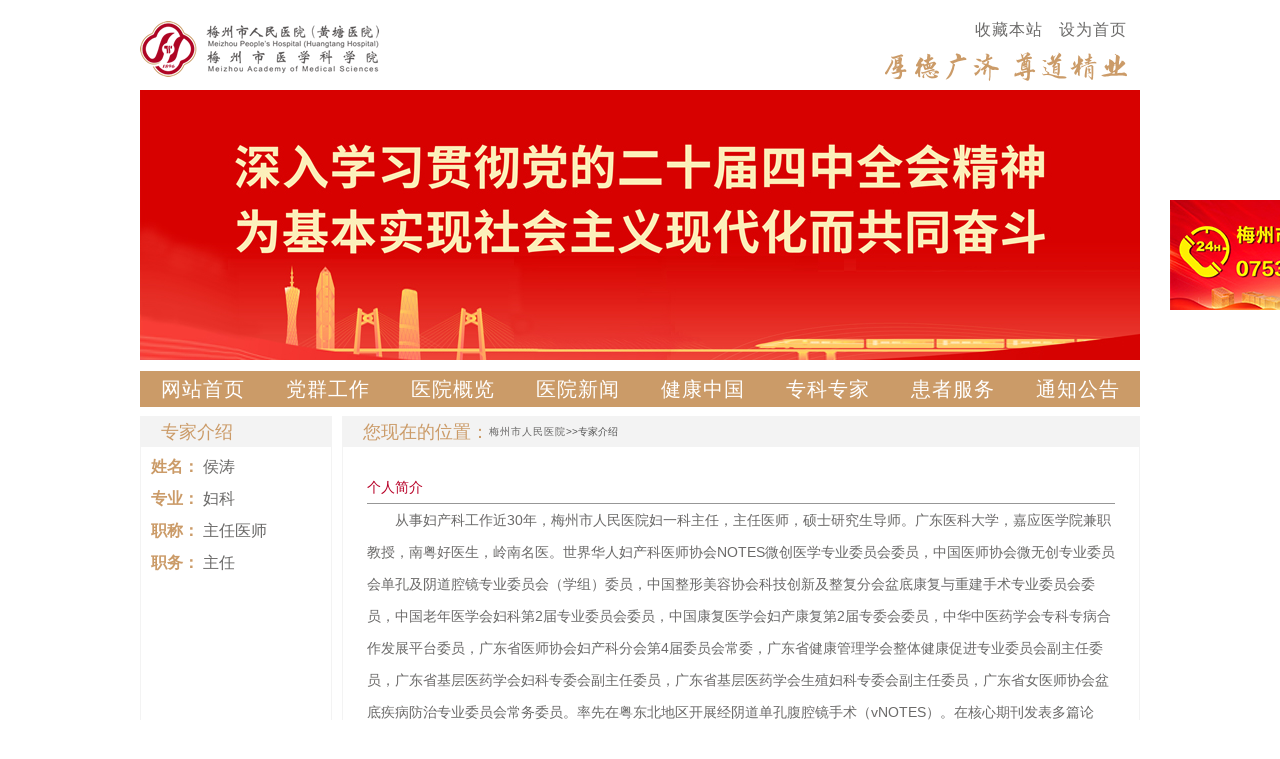

--- FILE ---
content_type: text/html; charset=utf-8
request_url: http://www.mzrmyy.com/expert/expert.aspx?id=1272&dept=364
body_size: 17709
content:


<!DOCTYPE html>

<html xmlns="http://www.w3.org/1999/xhtml">
<head><meta http-equiv="Content-Type" content="text/html; charset=utf-8" /><title>
	梅州市人民医院 专家介绍
</title><meta content="梅州市人民医院（黄塘医院），三级甲等医院，粤东地区最大医院。" name="Keywords" /><meta content="梅州市人民医院（黄塘医院），三级甲等医院，粤东地区最大医院。" name="Description" /><link href="/css/default.css" type="text/css" rel="Stylesheet" /><link href="/css/master.css" type="text/css" rel="Stylesheet" /><link href="/css/nav.css" type="text/css" rel="Stylesheet" /><meta content="MSHTML 6.00.6000.17123" name="GENERATOR" />
    <script src="/jscript/jquery-3.3.1.min.js" type="text/javascript"></script>
    <script type="text/javascript">
        var $j = jQuery.noConflict();

        function AddToFavorite() {
            if (document.all) {
                window.external.addFavorite(document.URL, document.title);
            } else if (window.sidebar) {
                window.sidebar.addPanel(document.title, document.URL, "");
            }
        }
    </script>
    <script src="/jscript/Search.js" type="text/javascript"></script>

    <script type="text/javascript">
        $j(document).ready(function () {
            autoFit();
            setTimeout(autoFit, 1000);
            setTimeout(autoFit, 10000);
            setTimeout(autoFit, 30000);

            var sh = setInterval(changePic, 10000);
        });

        var picIndex = 0;
        function changePic() {
            var showImg = $j('.master_hosp img').eq(picIndex);
            $j('.master_hosp img').hide();
            $j(showImg).fadeIn(500);
            if (picIndex == 5) picIndex = 0;
            else picIndex++;
        }

        function autoFit() {
            $j('.page_side').removeAttr('style');
            var sh = $j('.page_side').outerHeight(true);
            var ch = $j('.page_content').outerHeight(true);
            var h = sh > ch ? sh : ch;
            $j('.page_side').height(h);
        }
    </script>

    
    <link href="/css/page.css" type="text/css" rel="stylesheet" />
    <link href="/css/expert.css" type="text/css" rel="stylesheet" />
</head>
<body>
    <div id="wrap" class="master_wrap">

        <div id="master_header" class="master_header">
            <div id="TopPannel" class="master_TopPannel">
                <a href="/index.aspx">
                    <img src="/image/GroupCopy2021.png" style="margin-top: 21px;" /></a>
                <span id="QuickIn">
                    <a class="aBlog" title="收藏本站" href="javascript:AddToFavorite();">收藏本站</a>
                    <a class="a2" title="设为首页" href="#" onclick="this.style.behavior='url(#default#homepage)';this.setHomePage('https://www.mzrmyy.com')">设为首页</a>
                </span>
                <img src="/image/yx.png" style="float: right; width: 242px; height: 30px; position: absolute; right: 13px; top: 52px;" />
            </div>
            <div class="master_hosp">
                <img src="/image/party0.jpg" />
                <img style="display: none;" src="/image/party2.jpg" />
                <img style="display: none;" src="/image/party3.jpg" />
                <img style="display: none;" src="/image/party4.jpg" />
                <img style="display: none;" src="/image/party5.jpg" />
                <img style="display: none;" src="/image/party6.jpg" />
            </div>
            <div id="Nav"><ul class="nav_first"><li><a title="网站首页" href="/index.aspx" target="_self">网站首页</a></li><li><a title="党群工作" href="/GeneralPage/MenuPage.aspx?menuid=22" target="_self">党群工作</a></li><li class="fly"><a title="医院概览" href="/Summary/HospitalSummary.aspx?menuid=3" target="_self">医院概览</a><ul class="nav_second"><li><a title="医院简介" href="/Summary/HospitalSummary.aspx?menuid=3" target="_self">医院简介</a></li><li><a title="组织架构" href="/org.aspx" target="_self">组织架构</a></li><li class="fly"><a title="医院文化" href="/GeneralPage/MenuPage.aspx?menuid=9" target="_self">医院文化</a><ul class="nav_third"><li><a title="医院文化核心" href="http://www.mzrmyy.com/GeneralPage/ContentPage.aspx?1=1&menuid=164&id=2137" target="_self">医院文化核心</a></li><li><a title="医院职业形象规范" href="http://www.mzrmyy.com/GeneralPage/ContentPage.aspx?1=1&menuid=166&id=2003" target="_self">医院职业形象规范</a></li><li><a title="医院文化故事集" href="/GeneralPage/MenuPage.aspx?menuid=165" target="_self">医院文化故事集</a></li><li><a title="医院文体风采" href="/GeneralPage/MenuPage.aspx?menuid=167" target="_self">医院文体风采</a></li><li><a title="院徽、院训释义" href="/GeneralPage/MenuPage.aspx?menuid=182" target="_self">院徽、院训释义</a></li><li><a title="医院院歌" href="http://www.mzrmyy.com/GeneralPage/ContentPage.aspx?1=1&menuid=164&id=4787" target="_self">医院院歌</a></li></ul></li><li class="fly"><a title="医院荣耀" href="/generalpage/menupage.aspx?menuid=10" target="_self">医院荣耀</a><ul class="nav_third"><li><a title="2024年度" href="/generalpage/contentpage.aspx?menuid=10&id=4505" target="_self">2024年度</a></li><li><a title="2023年度" href="/generalpage/contentpage.aspx?menuid=10&id=4278" target="_self">2023年度</a></li><li><a title="2022年度" href="/generalpage/contentpage.aspx?menuid=10&id=3810" target="_self">2022年度</a></li><li><a title="2021年度" href="/generalpage/contentpage.aspx?1=1&menuid=10&id=3642" target="_self">2021年度</a></li><li><a title="2020年度" href="/generalpage/contentpage.aspx?1=1&menuid=10&id=3088" target="_self">2020年度</a></li><li><a title="2019年度" href="/generalpage/contentpage.aspx?1=1&menuid=10&id=2253" target="_self">2019年度</a></li><li><a title="2018年度" href="/generalpage/contentpage.aspx?1=1&menuid=10&id=2252" target="_self">2018年度</a></li><li><a title="2017年及以前" href="/generalpage/contentpage.aspx?1=1&menuid=10&id=2252" target="_self">2017年及以前</a></li></ul></li><li><a title="医院章程" href="/Summary/HospitalRules.aspx?menuid=3" target="_self">医院章程</a></li></ul></li><li class="fly"><a title="医院新闻" href="/GeneralPage/MenuPage.aspx?menuid=13" target="_self">医院新闻</a><ul class="nav_second"><li><a title="医院动态" href="/GeneralPage/MenuPage.aspx?menuid=13" target="_self">医院动态</a></li><li><a title="技术创新" href="/GeneralPage/MenuPage.aspx?menuid=192" target="_self">技术创新</a></li><li><a title="院报月刊" href="/hospitalpaper/index.html" target="_self">院报月刊</a></li><li class="fly"><a title="国医传承" href="" target="_self">国医传承</a><ul class="nav_third"><li><a title="工作室介绍" href="/GeneralPage/MenuPage.aspx?menuid=206" target="_self">工作室介绍</a></li><li><a title="经验总结" href="/GeneralPage/MenuPage.aspx?menuid=207" target="_self">经验总结</a></li><li><a title="医案医话" href="/GeneralPage/MenuPage.aspx?menuid=208" target="_self">医案医话</a></li><li><a title="活动资讯" href="/GeneralPage/MenuPage.aspx?menuid=209" target="_self">活动资讯</a></li><li><a title="论文论著" href="/GeneralPage/MenuPage.aspx?menuid=210" target="_self">论文论著</a></li><li><a title="科普知识" href="/GeneralPage/MenuPage.aspx?menuid=211" target="_self">科普知识</a></li></ul></li></ul></li><li><a title="健康中国" href="/GeneralPage/MenuPage.aspx?menuid=191" target="_self">健康中国</a></li><li><a title="专科专家" href="/Expert/dept.aspx" target="_self">专科专家</a></li><li class="fly"><a title="患者服务" href="/GeneralPage/MenuPage.aspx?menuid=64" target="_self">患者服务</a><ul class="nav_second"><li><a title="便民惠民" href="/GeneralPage/MenuPage.aspx?menuid=193" target="_self">便民惠民</a></li><li class="fly"><a title="就医指南" href="/GeneralPage/MenuPage.aspx?menuid=61" target="_self">就医指南</a><ul class="nav_third"><li><a title="就诊服务" href="/GeneralPage/MenuPage.aspx?menuid=102" target="_self">就诊服务</a></li><li><a title="医保服务" href="/GeneralPage/MenuPage.aspx?menuid=199" target="_self">医保服务</a></li><li><a title="鉴定服务" href="/GeneralPage/MenuPage.aspx?menuid=183" target="_self">鉴定服务</a></li><li><a title="与住院相关的服务" href="/GeneralPage/MenuPage.aspx?menuid=185" target="_self">与住院相关的服务</a></li><li><a title="复印/打印服务" href="/GeneralPage/MenuPage.aspx?menuid=186" target="_self">复印/打印服务</a></li><li><a title="“借用”服务" href="/GeneralPage/MenuPage.aspx?menuid=187" target="_self">“借用”服务</a></li><li><a title="“费用”办理服务" href="/GeneralPage/MenuPage.aspx?menuid=188" target="_self">“费用”办理服务</a></li><li><a title="遗失补办服务" href="/GeneralPage/MenuPage.aspx?menuid=189" target="_self">遗失补办服务</a></li></ul></li><li><a title="开诊公告" href="/GeneralPage/MenuPage.aspx?menuid=64" target="_self">开诊公告</a></li><li><a title="停诊公告" href="/GeneralPage/MenuPage.aspx?menuid=65" target="_self">停诊公告</a></li></ul></li><li class="fly"><a title="通知公告" href="#" target="_self">通知公告</a><ul class="nav_second"><li><a title="公告" href="/GeneralPage/MenuPage.aspx?menuid=181" target="_self">公告</a></li><li class="fly"><a title="人才招聘" href="/GeneralPage/MenuPage.aspx?menuid=78" target="_self">人才招聘</a><ul class="nav_third"><li><a title="招聘公告" href="/GeneralPage/MenuPage.aspx?menuid=78" target="_self">招聘公告</a></li><li><a title="应聘登记" href="https://zp.mzrmyy.com" target="_blank">应聘登记</a></li></ul></li><li><a title="药物临床试验机构" href="/GeneralPage/MenuPage.aspx?menuid=179" target="_self">药物临床试验机构</a></li><li><a title="伦理委员会" href="/GeneralPage/MenuPage.aspx?menuid=180" target="_self">伦理委员会</a></li><li><a title="梅州市临床技能培训中心" href="/GeneralPage/MenuPage.aspx?menuid=216" target="_self">梅州市临床技能培训中心</a></li></ul></li></ul></div>
        </div>

        
    <div class="page_main">
        
        <div class="page_side">
            <div id="ContentPlaceHolder1_cnt_sidetitle" class="idx_title">
                <span class="title">专家介绍</span>
                
            </div>
            <div id="ContentPlaceHolder1_cnt_intro" class="idx_context exp_intro">
                <div style="text-align: center; display: none;">
                    <img src="/image/Group 20.png" id="ContentPlaceHolder1_cnt_pho" class="exp_photo" />
                </div>                
                <div class="exp_profile">
                    <ul>
                        <li>
                            <span class="tit">姓名：</span>
                            <span id="ContentPlaceHolder1_cnt_name">侯涛</span>
                        </li>
                        <li>
                            <span id="ContentPlaceHolder1_cnt_dept_title" class="tit">专业：</span>
                            <span id="ContentPlaceHolder1_cnt_dept">妇科</span>
                        </li>
                        <li>
                            <span class="tit">职称：</span>
                            <span id="ContentPlaceHolder1_cnt_title">主任医师</span>
                        </li>
                        <li>
                            <span class="tit">职务：</span>
                            <span id="ContentPlaceHolder1_cnt_job">主任</span>
                        </li>

                    </ul>
                </div>
            </div>
        </div>
        
        <div class="page_content">
            <div id="ContentPlaceHolder1_pathbox" class="idx_title">
                <span class="title">您现在的位置：</span><span class="titleEn"><a href="/index.aspx" target="_self">梅州市人民医院</a></span><span class="titleEn">&gt;&gt;专家介绍</span>
            </div>
            <div class="idx_context exp_summary">
                <div class="tit">个人简介</div>
                <div id="ContentPlaceHolder1_cnt_summary" style="text-indent: 2em;">从事妇产科工作近30年，梅州市人民医院妇一科主任，主任医师，硕士研究生导师。广东医科大学，嘉应医学院兼职教授，南粤好医生，岭南名医。世界华人妇产科医师协会NOTES微创医学专业委员会委员，中国医师协会微无创专业委员会单孔及阴道腔镜专业委员会（学组）委员，中国整形美容协会科技创新及整复分会盆底康复与重建手术专业委员会委员，中国老年医学会妇科第2届专业委员会委员，中国康复医学会妇产康复第2届专委会委员，中华中医药学会专科专病合作发展平台委员，广东省医师协会妇产科分会第4届委员会常委，广东省健康管理学会整体健康促进专业委员会副主任委员，广东省基层医药学会妇科专委会副主任委员，广东省基层医药学会生殖妇科专委会副主任委员，广东省女医师协会盆底疾病防治专业委员会常务委员。率先在粤东北地区开展经阴道单孔腹腔镜手术（vNOTES）。在核心期刊发表多篇论文，梅州市科研立项十多项，梅州市科技进步三等奖5项。</div>
                <div class="tit">技术专长</div>                
                <div id="ContentPlaceHolder1_cnt_specialty" style="text-indent: 2em;">杰出女专家，擅长：妇科常见病的诊疗，包括良、恶性疾病的诊治，特别是宫颈疾病，子宫、卵巢良、恶性肿瘤，子宫异常出血，生殖道畸形，盆腔器官脱垂，深部子宫内膜异位症的诊治等。熟练掌握腔镜（宫腔镜，腹腔镜）等三，四级手术的操作，特别擅长NOTES（包括经脐单孔腹腔镜+经阴道单孔腹腔镜）手术，盆底重建术，女性私密整复及盆底康复治疗，能熟练处理妇产科疑难危重病例。</div>
            </div>
        </div>
        <div class="clear"></div>
    </div>


        <div class="master_footer">
            <div class="master_footNav">
                <a title="关于我们" href="#">版权声明</a>
                <a title="价格公示" href="/gk/价格公示.pdf">价格公示</a>
                <a title="医院位置" href="#">隐私声明</a>
                <a title="院务信箱" href="#">院务信箱</a>
                <a title="联系我们" href="#">联系我们</a>
                <a title="预决算公开" href="/GeneralPage/MenuPage.aspx?menuid=161">预决算公开</a>
            </div>
            <div class="master_copy" style="width: 860px;">
                Copyright © 2013- power by 梅州市人民医院信息科. All Rights Reserved. &nbsp;&nbsp; 梅州市人民医院 版权所有<br />
                医疗机构执业许可证登记号：45675564744140211A1001 &nbsp;&nbsp; | &nbsp;&nbsp; 统一社会信用代码：12441400456755647T&nbsp;&nbsp;|&nbsp;&nbsp;地址：梅州市梅江区新峰路63号<br />
                电话：(0753)2202723&nbsp;&nbsp;|&nbsp;&nbsp;传真：(0753)2204840&nbsp;&nbsp;|&nbsp;&nbsp;邮编：514031&nbsp;&nbsp;|&nbsp;&nbsp;<a title="粤ICP备10037690号" href="http://beian.miit.gov.cn" target="_blank">粤ICP备10037690号</a>
            </div>
            <img class="master_wechat" src="/image/wx.jpg" />
        </div>


        <img id="erphone" src="/image/erphone.jpg" style="position: fixed; right: 20px; top: 200px;" />
    </div>



    <script type="text/javascript">
        function ScrollPage() {
            //var scrollTop = document.documentElement.scrollTop || document.body.scrollTop;
            //var scrollLeft = document.getElementsByTagName("body")[0].offsetLeft;

            //$j('#erphone').css({ top: scrollTop + 500, left: scrollLeft + 1010 });

            //document.getElementById("Floater").style.top = scrollTop + 250 + 'px';
            //if (scrollLeft > 220)
            //    scrollLeft = -220 + 'px';
            //else
            //    scrollLeft = scrollLeft - 220 + 'px';
            //document.getElementById("Floater").style["left"] = scrollLeft;
            var w = $j(window).innerWidth();
            

            $j('#erphone').css({ right: (w - 1100) / 2 - 270 });
        }

        $j(document).ready(function () {
            $j(window).on('resize', ScrollPage);
            ScrollPage();
        });

        //window.onscroll = ScrollPage;
    </script>

    <div style="text-align: center;">
        <script type="text/javascript">document.write(unescape("%3Cspan id='_ideConac' %3E%3C/span%3E%3Cscript  src='https://dcs.conac.cn/js/nis/44/14/00/6e5fcaef73e902f6f627f59152659cee/12441400456755647T-20001549.js' type='text/javascript'%3E%3C/script%3E"));</script>
    </div>

    <div style="width: 300px; margin: 0 auto; padding: 20px 0;">
        <a target="_blank" href="http://www.beian.gov.cn/portal/registerSystemInfo?recordcode=44140202000098" style="display: inline-block; text-decoration: none; height: 20px; line-height: 20px;">
            <img src="/44140202000098.png" style="float: left;" /><p style="float: left; height: 20px; line-height: 20px; margin: 0px 0px 0px 5px; color: #939393;">粤公网安备 44140202000098号</p>
        </a>
    </div>
</body>
</html>


--- FILE ---
content_type: text/css
request_url: http://www.mzrmyy.com/css/default.css
body_size: 13504
content:
/**
    * 默认样式表（结构）
    * author: PorPoise
    * edit: 2018-05-21
*/

/*  1.	位置属性（position, top, right, z-index, display, float等）
    2.	大小（width, height, padding, margin）
    3.	文字（font, line-height, letter-spacing, color, text-align等）
    4.	背景（background, border等）
    5.	其他（animation, transition等）
*/

* {
    margin: 0px;
    padding: 0px;
    outline: none;
    /*cursor: default;*/
    scrollbar-arrow-color: #0070C0;
    scrollbar-face-color: #E5E3E4;
    scrollbar-3dlight-color: #E5E3E4;
    scrollbar-highlight-color: #E5E3E4;
    scrollbar-shadow-color: #E5E3E4;
    scrollbar-darkshadow-color: #E5E3E4;
    scrollbar-track-color: #FEFEFE;
    scrollbar-base-color: #FEFEFE;
    font-family: Courier New, Courier, monospace, 微软雅黑;
    font-family: "Helvetica Neue",Arial,"PingFang SC","Hiragino Sans GB",STHeiti,"Microsoft YaHei",sans-serif;
    /*font-family: 宋体,Tahoma,Helvetica,Arial,sans-serif;*/
    vertical-align: middle;
}

html, body {
    _zoom: 1;
    overflow: auto;
    height: 100%;
    width: 100%;
    margin: 0px;
    padding: 0px;
    font-size: 16px;
    color: rgba(9, 7, 5, 0.6);
}

body {
}

html, body, form, input, select, button, a, span {
}

div {
}

a {
    letter-spacing: 1px;
    text-decoration: none;
    cursor: pointer;
    color: rgba(9, 7, 5, 0.6);
}

    a:visited {
    }

    a:focus {
    }

    a:hover {
        text-decoration: none;
        color: #b80228;
    }

ul {
}

li {
    list-style-type: none;
}

span {
    /*vertical-align: middle;*/
}

span, input, select {
    /*margin: 0px 3px 0px 3px;*/
}


    /*=S input.text */
    input.text {
        /*height: 1.5em;*/
        /*line-height: 1.5em;*/
        width: 116px;
        width: 128px;
        border-style: solid;
        border-width: 1px;
        border-radius: 2px;
        padding: 6px 6px;
    }

        input.text:focus {
        }

    input.w768 {
        width: 756px;
        width: 768px;
    }

    input.w512 {
        width: 500px;
        width: 512px;
    }

    input.w384 {
        width: 372px;
        width: 384px;
    }

    input.w256 {
        width: 244px;
        width: 256px;
    }

    input.w96 {
        width: 84px;
        width: 96px;
    }

    input.w64 {
        width: 52px;
        width: 64px;
    }
    /* 仅下边框 */
    input.underline {
        border-style: none none solid none;
    }

    input.numberOnly, input.number {
        ime-mode: disabled;
    }
/*=E input.text */

/*=S textarea */
textarea {
    margin: 0px;
    padding: 6px;
    border: solid 1px #ACA899;
    border-radius: 2px;
}
/*=E textarea */

/*=S button */
.button {
    border-radius: 2px;
    text-align: center;
    cursor: default;
    background-color: #cb9b68;
    color: #fff;
    border-radius: 2px;
}
/*=E button */

/*=S select */
.select {
    /*width: 128px;*/
    border-width: 1px;
    border-style: solid;
    border-radius: 2px;
    padding: 5px;
}
/*=E select */

/*=S selectmenu */
.selectmenu {
}

select.w512 {
    width: 512px;
}

select.w256 {
    width: 256px;
}

select:focus {
}
/*=E selectmenu */

/*=S img */
img {
    border: none 0px;
}
/*=E img */

/*=S table */
table {
    border-collapse: collapse;
    border-spacing: 0px;
}

    table tr td {
        padding: 0px;
    }
/*=E table */

/*=S 功能性样式 */

/* html5 Compatible */
article, aside, dialog, footer, header, section, footer, nav, figure, menu {
    display: block;
}

/* 滚动条样式 */
.ifb {
    scrollbar-arrow-color: #818181;
    scrollbar-face-color: #E5E3E4;
    scrollbar-3dlight-color: #E5E3E4;
    scrollbar-highlight-color: #E5E3E4;
    scrollbar-shadow-color: #DCDCDC;
    scrollbar-darkshadow-color: #C3BFBE;
    scrollbar-track-color: #FFFFFF;
    scrollbar-base-color: #E5E3E4;
}

/* 模糊滤镜 Begin */
.blur {
    filter: url(/Module/blur.svg#blur); /* FireFox, Chrome, Opera */
    -webkit-filter: blur(10px); /* Chrome, Opera */
    -moz-filter: blur(10px);
    -ms-filter: blur(10px);
    filter: blur(10px);
    filter: progid:DXImageTransform.Microsoft.Blur(PixelRadius=10, MakeShadow=false); /* IE6~IE9 */
}

/* 清除浮动 */
.clear {
    float: none;
    clear: both;
    font-size: 0px;
    line-height: 0px;
    height: 0px;
}

/* 删除线 */
.line-through {
    text-decoration: line-through;
}

/* 上下边框 */
.doubleline {
    border-style: solid none solid none;
    /*border: none;*/
}

/*=S 字体颜色 */
.good {
    color: #0294FF;
}

.notgood {
    color: #ff006e;
}

.drakGreen {
    color: #007c00;
}

.orangeRed {
    color: #ff6600;
}

.alert {
    color: #FF0000;
}

.revoke {
    color: #999999;
    text-decoration: line-through;
}

.cancel {
    background: #999999;
}

    .cancel:hover {
        background: #FF0000;
    }
/*=E 字体颜色 */

/* 遮盖层 */
.cover {
    position: absolute;
    display: none;
    top: 0px;
    left: 0px;
    width: 100%;
    height: 100%;
    z-index: 2;
    background: #000000;
    filter: alpha(opacity=50);
    -moz-opacity: 0.5;
    -khtml-opacity: 0.5;
    opacity: 0.5;
}

/* 超宽文本自动省略 */
.ellipsis {
    word-break: keep-all; /* 不换行 */
    white-space: nowrap; /* 不换行 */
    overflow: hidden; /* 内容超出宽(www.111cn.net)度时隐藏超出部分的内容 */
    text-overflow: ellipsis; /* 当对象内文本溢出时显示省略标记(...) ；需与overflow:hidden;一起使*/
}

/* 禁用输入法 */
.noime {
    ime-mode: disabled;
}
/*=E 功能性样式 */

/*=S 用于布局的 UL LI */
ul.layout {
}

    ul.layout li {
    }

        ul.layout li.cutline {
            margin: 12px;
            height: 1px;
            line-height: 1px;
            font-size: 0px;
            background-color: #999999;
        }

        ul.layout li ul {
        }

            ul.layout li ul li {
                width: 128px;
                line-height: 4em;
                display: inline-block;
                _display: inline;
            }

                ul.layout li ul li.label {
                    margin-left: 12px;
                    text-align: center;
                    width: 128px;
                    color: #0070C0;
                }

                ul.layout li ul li input,
                ul.layout li ul li select,
                ul.layout li ul li textarea {
                    width: 100%;
                }

                ul.layout li ul li ul {
                }

                    ul.layout li ul li ul li {
                        display: inline-block;
                        _display: inline;
                    }
/*=E 用于布局的 UL LI */

.datatable {
    margin: 0 auto;
}

    .datatable td {
        min-width: 60px;
    }

    .datatable thead tr {
        background-color: #0070C0;
        color: #fff;
    }

        .datatable thead tr td {
            text-align: center;
        }

    .datatable tfoot tr {
        background-color: #DCDCDC;
        border-top: 1px solid #818181;
    }

    .datatable tbody tr.deleted {
        text-decoration: line-through;
        background-color: #f5d2d2;
    }

        .datatable tbody tr.deleted input {
            text-decoration: line-through;
        }

    .datatable tbody tr.selected {
        background-color: #b5d6ed;
    }

.layout_table {
    margin: 0 auto;
}

    .layout_table tbody tr {
    }

        .layout_table tbody tr td {
            padding-top: 6px;
            padding-bottom: 6px;
        }

        .layout_table tbody tr:first-child td {
            padding-top: 12px;
        }

        .layout_table tbody tr:last-child td {
            padding-bottom: 12px;
        }

    .layout_table label {
        display: block;
        width: 64px;
        text-align: right;
    }

    .layout_table .null {
        width: 32px;
    }

.layout_ul {
    padding: 0px;
}

    .layout_ul li {
        padding: 6px;
    }

        .layout_ul li label {
            display: inline-block;
            _display: inline;
            width: 96px;
            font-size: 14px;
            text-align: right;
        }

.data_table {
    margin: 0 auto;
    border: 1px solid #3e3e3e;
    min-width: 1000px;
}

    .data_table td {
        min-width: 60px;
        padding: 12px;
    }

    .data_table thead tr {
        background-color: #0070C0;
        background: #E5E3E4;
        /*color: #fff;*/
    }

        .data_table thead tr td {
            text-align: center;
        }

    .data_table tfoot {
        background-color: #dcdcdc;
        border-top: 1px solid #818181;
    }


    .data_table tbody tr:nth-child(2n) {
        background: #E5E3E4;
    }

    .data_table tbody tr:nth-child(2n+1) {
        background: #fff;
    }

    .data_table tbody tr:hover {
        background: #b5d6ed;
    }

    .data_table tbody tr.deleted {
        text-decoration: line-through;
        background-color: #f5d2d2;
    }

    .data_table tbody tr.hide {
        display: none;
    }

    .data_table tbody tr.deleted input {
        text-decoration: line-through;
    }

    .data_table tbody tr.selected {
        background-color: #b5d6ed;
    }

    .data_table tbody tr td {
        text-align: center;
    }

        .data_table tbody tr td.operation {
            padding-top: 0px;
            padding-bottom: 0px;
            text-align: right;
        }

            .data_table tbody tr td.operation a {
                visibility: hidden;
                margin-left: 16px;
                width: 20px;
                height: 20px;
            }

            .data_table tbody tr td.operation img {
                margin-left: 16px;
                width: 20px;
                height: 20px;
                visibility: hidden;
            }

    .data_table tbody tr:hover td.operation a {
        visibility: visible;
    }

    .data_table tbody tr:hover td.operation img {
        visibility: visible;
    }

    .data_table tfoot.paging {
        text-align: center;
        font-size: 14px;
        background-color: transparent;
        background: #f5f5f5;
    }

        .data_table tfoot.paging tr td span {
            font-size: 14px;
            border: 1px solid #ACA899;
            background: #fff;
            margin: 0px;
            margin-right: -1px;
            padding: 4px 8px;
            cursor: pointer;
        }

            .data_table tfoot.paging tr td span.first {
                /*margin-right: 12px;*/
            }

            .data_table tfoot.paging tr td span.last {
                /*margin-left: 12px;*/
            }

            .data_table tfoot.paging tr td span.selected {
                border: 1px solid #0070C0;
                background: #0294FF;
                color: #fff;
            }

        .data_table tfoot.paging tr td label {
        }

        .data_table tfoot.paging tr td .text {
            width: 32px;
            text-align: center;
        }

.editor_main {
    display: none;
    position: absolute;
    border: 1px solid #818181;
    border-radius: 2px;
    z-index: 3;
}

    .editor_main .editor_title {
        padding: 12px;
        background-color: #0294FF;
    }

        .editor_main .editor_title span {
            color: #fff;
            font-size: 16px;
        }

        .editor_main .editor_title a.close {
            float: right;
            display: block;
            width: 20px;
            height: 20px;
            /*background-image: url('http://199.168.200.200/porpoise/image/icon/close.png');
            background-repeat: no-repeat;
            background-size: contain;*/
        }

    .editor_main .editor_content {
        padding: 24px 36px;
        background-color: #fff;
    }

        .editor_main .editor_content .editor_board {
            background-color: #fafafa;
            border: 1px solid #E4E8ED;
            border-radius: 2px;
        }

            .editor_main .editor_content .editor_board .editor_split {
                float: left;
                padding-right: 16px;
            }

            .editor_main .editor_content .editor_board .editor_split_line {
                display: block;
                padding: 0px;
                width: 1px;
                border: none;
                background-color: #E4E8ED;
                margin: 12px 24px;
            }

    .editor_main .editor_foot {
        padding: 16px 0px 0px 0px;
        text-align: right;
    }

        .editor_main .editor_foot .editor_save {
            width: 60px;
        }

        .editor_main .editor_foot .editor_cancel {
            color: #0294FF;
            border-style: none;
            background-color: transparent;
            text-decoration: underline;
            padding-top: 12px;
            padding-bottom: 0px;
        }


.ui-datepicker-title select {
    border: none;
    background-color: transparent;
}


--- FILE ---
content_type: text/css
request_url: http://www.mzrmyy.com/css/master.css
body_size: 2469
content:
.master_wrap {
    width: 1000px;
    margin: 0 auto;
    position: relative;
    /*overflow-x: hidden;*/
}

.master_header {
    height: auto;
    margin-bottom: 3px;
}

.master_TopPannel {
    height: 80px;
}

.master_hosp {
    margin: 10px 0px;
}

#QuickIn {
    position: absolute;
    right: 13px;
    top: 20px;
    height: 13px;
    font-family: PingFangSC-Regular;
    font-weight: normal;
    font-stretch: normal;
    letter-spacing: -0.1px;
    color: rgba(9, 7, 5, 0.6);
}

    #QuickIn a {
        margin-left: 12px;
        color: rgba(9, 7, 5, 0.6);
    }

.master_footer {
    position: relative;
    margin-top: 10px;
    width: 1000px;
    text-align: center;
    background-color: #f3f3f3;
    border-bottom: 1px solid #f3f3f3;
}

    .master_footer .master_footNav {
        background-color: #cb9b68;
        height: 30px;
        line-height: 30px;
    }

        .master_footer .master_footNav a {
            color: #fff;
            padding-left: 12px;
            padding-right: 12px;
        }

    .master_footer .master_copy {
        line-height: 3em;
        margin-top: 12px;
        margin-bottom: 12px;
        font-size: 12px;
    }

    .master_footer .master_wechat {
        right: 0px;
        top: 30px;
        position: absolute;
    }

div .idx_title {
    background-color: #f3f3f3;
    height: 30px;
}

    div .idx_title span {
        vertical-align: text-bottom;
        line-height: 30px;
    }

        div .idx_title span.title {
            color: #cb9b68;
            font-size: 18px;
            padding-left: 20px;
        }

        div .idx_title span.titleEn {
            color: #555;
            font-size: 10px;
        }

        div .idx_title span.more {
            color: #cb9b68;
            font-size: 12px;
            float: right;
            padding-right: 11px;
        }

            div .idx_title span.more a {
                color: #cb9b68;
            }

    div .idx_title input {
        display: inline-block;
        font-size: 10px;
        width: 180px;
        height: 18px;
        line-height: 18px;
        padding: 0px;
        margin-right: 10px;
        border: none;
        text-align: center;
        color: #9fa0a0;
    }

    div .idx_title button {
        width: 70px;
        height: 18px;
        border: none;
        font-size: 10px;
    }


--- FILE ---
content_type: text/css
request_url: http://www.mzrmyy.com/css/nav.css
body_size: 1944
content:
.nav_first {
    height: 36px;
    line-height: 36px;
    width: 1000px;
    z-index: 999;
}

    .nav_first a {
        font-size: 20px;
        color: #fff;
        text-align: center;
        display: block;
        width: 109px;
        margin-left: 8px;
        margin-right: 8px;
    }

    .nav_first li {
        background-color: #cb9b68;
    }

    .nav_first li {
        position: relative;
        display: inline-block;
    }

        .nav_first li:hover {
            background-color: #fff0e1;
        }

            .nav_first li:hover a {
                color: #cb9b68;
            }

        .nav_first li .nav_second {
            position: absolute;
            display: none;
        }

            .nav_first li .nav_second li {
                display: block;
                background-color: #fff0e1;
            }

                .nav_first li .nav_second li a {
                    color: #cb9b68;
                    font-size: 14px;
                }

                .nav_first li .nav_second li.fly {
                    background-image: url(/all/images/tb.gif);
                    background-repeat: no-repeat;
                    background-position: 110px center;
                }

        .nav_first li:hover .nav_second {
            display: block;
        }

    .nav_first .nav_second .nav_third {
        position: absolute;
        display: none;
        left: 126px;
        top: 1px;
    }

        .nav_first .nav_second .nav_third li {
            background-color: #fff9f3;
        }

            .nav_first .nav_second .nav_third li a {
                color: #cb9b68;
                width: 128px;
            }

    .nav_first li:hover .nav_second li:hover .nav_third {
        display: block;
    }

        .nav_first li:hover .nav_second li:hover .nav_third li {
            display: block;
        }


--- FILE ---
content_type: text/css
request_url: http://www.mzrmyy.com/css/page.css
body_size: 2392
content:
.page_main {
    width: 100%;
    margin-top: 10px;
}

    .page_main .page_side {
        display: block;
        float: left;
        width: 190px;
        min-height: 600px;
        margin-right: 10px;
        border: 1px solid #f3f3f3;
    }

        .page_main .page_side .page_sidemenu {
            margin-top: 14px;
            margin-left: 8px;
        }

        .page_main .page_side a {
            display: block;
            line-height: 24px;
            margin-left: 11px;
            color: #808080;
        }

            .page_main .page_side a:first-child {
            }

            .page_main .page_side a.curr {
                color: #cb9b68;
            }

            .page_main .page_side a.low {
                margin-left: 36px;
            }

    .page_main .page_content {
        display: block;
        float: left;
        width: 796px;
        min-height: 600px;
        border: 1px solid #f3f3f3;
    }

        .page_main .page_content .page_menu {
            margin: 10px 18px;

        }

            .page_main .page_content .page_menu li {
                display: block;
                height: 36px;
                line-height: 36px;
                border-bottom: 1px solid rgba(175, 0, 36, 0.30);
            }

                .page_main .page_content .page_menu li a {
                    display: block;
                    float: left;
                    width: 660px;
                }

                .page_main .page_content .page_menu li span {
                    float: right;
                }

.ae-pagination {
    text-align: center;
    margin-bottom: 10px;
}

    .ae-pagination .pagination_firstpage,
    .ae-pagination .pagination_lastpage {
        background-color: #fff0e1;
        color: #cb9b68;
    }

    .ae-pagination .pagination_previouspage,
    .ae-pagination .pagination_nextpage {
        background-color: #cb9b68;
        color: #fff;
    }

    .ae-pagination a {
        display: inline-block;
        width: 32px;
        height: 32px;
        line-height: 32px;
        text-align: center;
        border-radius: 2px;
        margin-right: 8px;
    }

        .ae-pagination a.ae-pagination-current {
            color: #cb9b68;
        }

.idx_context {
}

.pathbox a:hover {
    color: #cb9b68;
}

--- FILE ---
content_type: text/css
request_url: http://www.mzrmyy.com/css/expert.css
body_size: 2465
content:
.expert_cat {
}

    .expert_cat ul {
        margin: 10px 20px;
    }

        .expert_cat ul li {
            line-height: 32px;
        }

            .expert_cat ul li.curr {
                color: #cb9b68;
            }

            .expert_cat ul li span {
                cursor: default;
            }

.expert_list {
}

    .expert_list .tabpage {
        margin: 10px 20px;
        display: none;
    }

        .expert_list .tabpage .expert_dept {
            color: #b80228;
            line-height: 32px;
            border-bottom: 1px solid rgba(175, 0, 36, 0.30);
        }


        .expert_list .tabpage .expert_names {
            line-height: 32px;
        }

            .expert_list .tabpage .expert_names a {
                display: inline-block;
                width: 84px;
            }



.idx_context .exp_intro table {
    margin: 10px;
    width: 280px;
}

    .idx_context .exp_intro table td {
        padding-left: 12px;
        line-height: 20px;
    }

.idx_context .exp_intro .photo {
    width: 87px;
    height: 112px;
}

.idx_context .exp_intro a {
    margin-left: 0px;
    display: block;
    background-color: #cb9b68;
    color: #fff;
    display: block;
    height: 24px;
    line-height: 24px;
    border-radius: 2px;
    text-align: center;
}

.exp_intro {
}

    .exp_intro .exp_photo {
        width: 87px;
        height: 112px;
        margin: 10px;
    }

    .exp_intro .exp_profile ul {
        margin: 10px;
    }

        .exp_intro .exp_profile ul li {
            height: 32px;
        }

            .exp_intro .exp_profile ul li .tit {
                color: #cb9b68;
                font-weight: bold;
            }

            .exp_intro .exp_profile ul li a {
                margin-left: 0px;
                background-color: #cb9b68;
                color: #fff;
                display: block;
                height: 24px;
                line-height: 24px;
                border-radius: 2px;
                text-align: center;
            }

.exp_summary {
    padding: 0px 24px;
}

    .exp_summary div {
        font-size: 14px;
        line-height: 32px;
    }

        .exp_summary div.tit {
            text-indent: 0em;
            margin-top: 24px;
            margin-bottom: 0px;
            color: #b80228;
            border-bottom: 1px solid #979797;
        }

--- FILE ---
content_type: application/javascript
request_url: http://www.mzrmyy.com/jscript/Search.js
body_size: 849
content:
var currtab ="ctl00_ContentPlaceHolder1_RltContent1"

function dosearch(value1,value2,value3,value4){
    if(value1 == '科室查询') value1 = '';
    if(value2 == '医师查询') value2 = '';
    if(value3 == '疾病查询') value3 = '';
    window.open('/Search.aspx?value1=' + encodeURI(value1) + '&value2=' + encodeURI(value2) + '&value3=' + encodeURI(value3) + '&value4=' + encodeURI(value4));
}

function inputTips(target,DefalutValue){
    if (target.value =='') target.value = DefalutValue;
}

function showtab(target){
    document.getElementById(currtab).style.display='none';
    document.getElementById("ctl00_ContentPlaceHolder1_" + target).style.display='';
    currtab = "ctl00_ContentPlaceHolder1_" + target;
    }
    
function inputInit(target,value){
    if(target.value == value) target.value = '';
    }